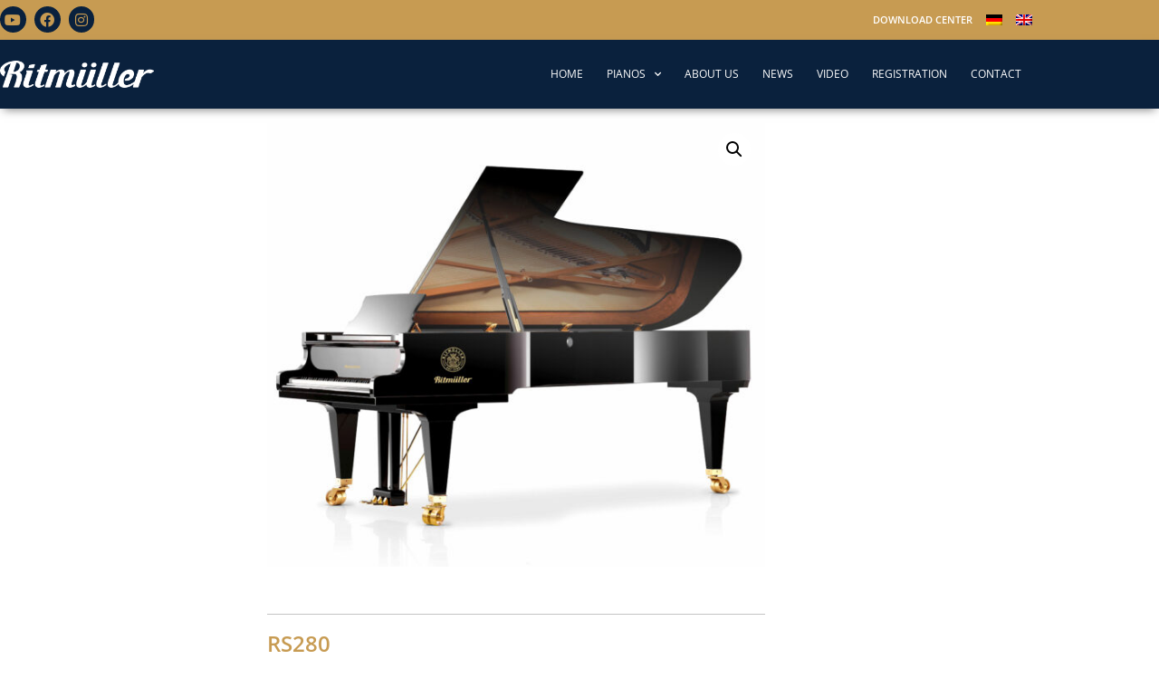

--- FILE ---
content_type: text/css
request_url: https://ritmueller.com/wp-content/uploads/elementor/css/post-14.css?ver=1768977669
body_size: 1834
content:
.elementor-kit-14{--e-global-color-primary:#0A213D;--e-global-color-secondary:#C79B52;--e-global-color-text:#0A213D;--e-global-color-accent:#C79B52;--e-global-color-d54a16d:#D8B986;--e-global-color-2b4ae13:#FFFFFF;--e-global-color-ff7b520:#000000;--e-global-typography-primary-font-family:"Source Sans Pro";--e-global-typography-primary-font-weight:600;--e-global-typography-secondary-font-family:"Source Sans Pro";--e-global-typography-secondary-font-weight:400;--e-global-typography-text-font-family:"Source Sans Pro";--e-global-typography-text-font-weight:400;--e-global-typography-accent-font-family:"Source Sans Pro";--e-global-typography-accent-font-weight:500;--e-global-typography-323480f-font-family:"Source Sans Pro";--e-global-typography-323480f-font-size:18px;--e-global-typography-323480f-font-weight:300;--e-global-typography-323480f-line-height:1.5em;--e-global-typography-d28d7e5-font-family:"Source Sans Pro";--e-global-typography-d28d7e5-font-size:56px;--e-global-typography-d28d7e5-font-weight:200;--e-global-typography-d28d7e5-text-transform:uppercase;--e-global-typography-f2f4d27-font-family:"Source Sans Pro";--e-global-typography-f2f4d27-font-size:15px;--e-global-typography-f2f4d27-font-weight:300;--e-global-typography-f2f4d27-text-transform:uppercase;--e-global-typography-f2f4d27-line-height:1.8em;}.elementor-kit-14 e-page-transition{background-color:#FFBC7D;}.elementor-kit-14 p{margin-block-end:0px;}.elementor-kit-14 a{color:var( --e-global-color-secondary );}.elementor-section.elementor-section-boxed > .elementor-container{max-width:1140px;}.e-con{--container-max-width:1140px;}.elementor-widget:not(:last-child){margin-block-end:20px;}.elementor-element{--widgets-spacing:20px 20px;--widgets-spacing-row:20px;--widgets-spacing-column:20px;}{}h1.entry-title{display:var(--page-title-display);}@media(max-width:1024px){.elementor-section.elementor-section-boxed > .elementor-container{max-width:1024px;}.e-con{--container-max-width:1024px;}}@media(max-width:767px){.elementor-section.elementor-section-boxed > .elementor-container{max-width:767px;}.e-con{--container-max-width:767px;}}/* Start custom CSS *//*
    Woocommerce
*/
.backp-btn{
    background: rgba(214, 163, 96, 0.7);
    color: white !important;
    padding: .51em 1em !important;
    line-height: 1 !important;
    font-weight: 700;
    font-size: 18px;
    font-family: "Source sans pro";
    text-transform: uppercase;
}

.backp-btn:hover{
    background: #0A213D;
    color: white;
    font-weight: 600 !important;
}

.br_compare_button{
    background: rgba(214, 163, 96, 0.7) !important;
    color: white !important;
    border-radius: 0px !important;
    text-transform: uppercase;
    font-weight: 600;
    font-size: 18px !important;
    font-family: "Source sans pro";
    margin-top: 0 !important;
}

.br_compare_button:hover{
    background: #0A213D !important;
    color: white !important;
    font-weight: 600 !important;
}

.woocommerce table.shop_attributes th {
    width: 180px;
    text-align: left;
    font-weight: 700;
    padding: 12px 8px;
    border-top: 0;
    border-bottom: 1px solid #c4c4c4;
    margin: 0;
    line-height: 1.5;
    color: #c79b52;
}

.woocommerce table.shop_attributes td {
    border-top: 0;
    border-bottom: 1px solid #c4c4c4;
    vertical-align: middle;
    font-style: normal;
    color: #0a213d;
}

.woocommerce table.shop_attributes tr:nth-child(even) td, .woocommerce table.shop_attributes tr:nth-child(even) th {
    background: #ffffff;
}

table tbody>tr:nth-child(odd)>td, table tbody>tr:nth-child(odd)>th {
    background-color: #ffffff;
}

table td, table th {
    border: 0;
}

.woocommerce div.product div.images .flex-control-thumbs li {
    width: 15% !important;
}

h2.woocommerce-loop-product__title {
    border-top: 1px solid #c4c4c4;
    border-bottom: 1px solid #c4c4c4;
    padding: 30px 0px !important;
}

.woocommerce ul.products li.product a img {
    width: auto;
    height: auto;
    display: block;
    box-shadow: none;
    margin: 0 auto;
}

/*
    END Woocommerce
*/

/*
    Product Compare
*/

.berocket_compare_widget_toolbar {
    z-index: 999991 !important;
}

#br_popup {
    z-index: 999992 !important;
}

.berocket_compare_widget_start .berocket_show_compare_toolbar {
    border-radius: 10px 0 0 !important;
    font-size: 16px;
    font-family: 'Source Sans Pro' !important;
    color: #ffffff !important;
    background-color: #d6a360 !important;
    padding: 0 20px !important;
}

.berocket_show_compare_toolbar {
        height: 50px !important;
        line-height: 48px !important;
}

.berocket_compare_widget li .br_remove_compare_product {
    background: #e2be8f !important;
    border-radius: 20px!important;
}

.berocket_compare_widget_start .berocket_compare_widget .berocket_open_compare, .berocket_compare_widget_toolbar .berocket_compare_widget .berocket_open_compare {
    border-radius: 0 0 0 10px !important;
    font-size: 16px;
    font-family: 'Source Sans Pro' !important;
    color: #ffffff !important;
    background-color: #c29554 !important;
    line-height: 40px !important;
    padding: 0 20px !important;
}

.berocket_compare_widget li .br_remove_compare_product {
 color: white !important;   
}

#br_popup .br_popup_wrapper .popup_animation {
background: white !important;   
}

.br_new_compare_block .br_remove_compare_product_reload {
     display: block !important;   
}

div.br_new_compare .br_right_table tr td, div.br_new_compare .br_right_table tr th, div.br_new_compare .br_left_table, div.br_new_compare_block .br_top_table table th, div.br_new_compare_block .br_top_table table td {
    width: 200px!important; 
    min-width: 200px!important; 
    max-width: 300px !important;
}

/*
    End Product Compare
*/

/*
 * 	Download Center Style
 */
.d-img-card{
	position: relative;
    display: -webkit-box;
    display: -ms-flexbox;
    display: flex;
    -webkit-box-orient: vertical;
    -webkit-box-direction: normal;
    -ms-flex-direction: column;
    flex-direction: column;
    min-width: 0;
    word-wrap: break-word;
    background-color: #fff;
    background-clip: border-box;
    border: 1px solid rgba(0,0,0,.125);
    /*border-radius: .25rem;*/
}

.d-mb-3{
	margin-bottom: 1rem !important;
}

.d-img-box-shadow{
	box-shadow: 0 0.25rem 0.75rem rgba(0, 0, 0, .05);
}

.d-img-top{
	width: 100%;
    border-top-left-radius: calc(.25rem - 1px);
    border-top-right-radius: calc(.25rem - 1px);
    text-align: center;
    background-color: #b4b4b4;
}

.d-img{
	vertical-align: middle;
    max-width: 100%;
}

.d-img-helper {
    display: inline-block;
    height: 100%;
    vertical-align: middle;
}

.d-img-body{
	background: #f1f1f1;
	-webkit-box-flex: 1;
    -ms-flex: 1 1 auto;
    flex: 1 1 auto;
    padding: 1.25rem;
		text-align: center;
}

.d-img-body p{
	padding-bottom: 20px;
}

.d-img-h3{
    line-height: 0px !important;
    padding: 0px;
    margin: 25px 0px;
    color: #0a213d;
    font-size: 20px;
    font-weight: 400;
}

.d-buttons{
	-webkit-box-align: center!important;
    -ms-flex-align: center!important;
    align-items: center!important;
	display: -webkit-box!important;
    display: -ms-flexbox!important;
    display: flex!important;
	-webkit-box-pack: justify!important;
    -ms-flex-pack: justify!important;
    justify-content: space-between!important;
}

.d-btn{
	  display: inline-block;
		font-weight: 400;
		text-align: center;
		white-space: nowrap;
		vertical-align: middle;
		-webkit-user-select: none;
		-moz-user-select: none;
		-ms-user-select: none;
		user-select: none;
		border: 1px solid transparent;
		padding: .375rem .75rem;
		font-size: 1rem;
		line-height: 1.5;
		transition: color .15s ease-in-out,background-color .15s ease-in-out,border-color .15s ease-in-out,box-shadow .15s ease-in-out;
}

.d-btn-d{
	color: #6c757d !important;
	text-decoration: none;
    background-color: transparent;
    background-image: none;
    border-color: #6c757d !important;
}

.d-btn-d:hover{
	color: #fff !important;
	text-decoration: none !important;
    background-color: #6c757d !important;
    border-color: #6c757d !important;
}/* End custom CSS */

--- FILE ---
content_type: text/css
request_url: https://ritmueller.com/wp-content/uploads/elementor/css/post-88.css?ver=1768977669
body_size: 1521
content:
.elementor-widget-section .eael-protected-content-message{font-family:var( --e-global-typography-secondary-font-family ), Sans-serif;font-weight:var( --e-global-typography-secondary-font-weight );}.elementor-widget-section .protected-content-error-msg{font-family:var( --e-global-typography-secondary-font-family ), Sans-serif;font-weight:var( --e-global-typography-secondary-font-weight );}.elementor-88 .elementor-element.elementor-element-4037b2cc:not(.elementor-motion-effects-element-type-background), .elementor-88 .elementor-element.elementor-element-4037b2cc > .elementor-motion-effects-container > .elementor-motion-effects-layer{background-color:var( --e-global-color-secondary );}.elementor-88 .elementor-element.elementor-element-4037b2cc{transition:background 0.3s, border 0.3s, border-radius 0.3s, box-shadow 0.3s;}.elementor-88 .elementor-element.elementor-element-4037b2cc > .elementor-background-overlay{transition:background 0.3s, border-radius 0.3s, opacity 0.3s;}.elementor-bc-flex-widget .elementor-88 .elementor-element.elementor-element-24e36f5f.elementor-column .elementor-widget-wrap{align-items:center;}.elementor-88 .elementor-element.elementor-element-24e36f5f.elementor-column.elementor-element[data-element_type="column"] > .elementor-widget-wrap.elementor-element-populated{align-content:center;align-items:center;}.elementor-88 .elementor-element.elementor-element-24e36f5f > .elementor-element-populated{padding:0px 0px 0px 0px;}.elementor-widget-social-icons .eael-protected-content-message{font-family:var( --e-global-typography-secondary-font-family ), Sans-serif;font-weight:var( --e-global-typography-secondary-font-weight );}.elementor-widget-social-icons .protected-content-error-msg{font-family:var( --e-global-typography-secondary-font-family ), Sans-serif;font-weight:var( --e-global-typography-secondary-font-weight );}.elementor-88 .elementor-element.elementor-element-239a7e00 .elementor-repeater-item-165834f.elementor-social-icon{background-color:#0A213D;}.elementor-88 .elementor-element.elementor-element-239a7e00 .elementor-repeater-item-165834f.elementor-social-icon i{color:var( --e-global-color-secondary );}.elementor-88 .elementor-element.elementor-element-239a7e00 .elementor-repeater-item-165834f.elementor-social-icon svg{fill:var( --e-global-color-secondary );}.elementor-88 .elementor-element.elementor-element-239a7e00 .elementor-repeater-item-c105c08.elementor-social-icon{background-color:var( --e-global-color-primary );}.elementor-88 .elementor-element.elementor-element-239a7e00 .elementor-repeater-item-c105c08.elementor-social-icon i{color:var( --e-global-color-secondary );}.elementor-88 .elementor-element.elementor-element-239a7e00 .elementor-repeater-item-c105c08.elementor-social-icon svg{fill:var( --e-global-color-secondary );}.elementor-88 .elementor-element.elementor-element-239a7e00 .elementor-repeater-item-dc30312.elementor-social-icon{background-color:var( --e-global-color-primary );}.elementor-88 .elementor-element.elementor-element-239a7e00 .elementor-repeater-item-dc30312.elementor-social-icon i{color:var( --e-global-color-secondary );}.elementor-88 .elementor-element.elementor-element-239a7e00 .elementor-repeater-item-dc30312.elementor-social-icon svg{fill:var( --e-global-color-secondary );}.elementor-88 .elementor-element.elementor-element-239a7e00{--grid-template-columns:repeat(0, auto);--icon-size:16px;--grid-column-gap:5px;--grid-row-gap:0px;}.elementor-88 .elementor-element.elementor-element-239a7e00 .elementor-widget-container{text-align:left;}.elementor-88 .elementor-element.elementor-element-239a7e00 .elementor-social-icon{background-color:var( --e-global-color-2b4ae13 );--icon-padding:0.4em;}.elementor-88 .elementor-element.elementor-element-239a7e00 .elementor-social-icon i{color:var( --e-global-color-secondary );}.elementor-88 .elementor-element.elementor-element-239a7e00 .elementor-social-icon svg{fill:var( --e-global-color-secondary );}.elementor-88 .elementor-element.elementor-element-239a7e00 .elementor-social-icon:hover{background-color:var( --e-global-color-primary );}.elementor-88 .elementor-element.elementor-element-239a7e00 .elementor-social-icon:hover i{color:#FFFFFF;}.elementor-88 .elementor-element.elementor-element-239a7e00 .elementor-social-icon:hover svg{fill:#FFFFFF;}.elementor-bc-flex-widget .elementor-88 .elementor-element.elementor-element-2f995df7.elementor-column .elementor-widget-wrap{align-items:center;}.elementor-88 .elementor-element.elementor-element-2f995df7.elementor-column.elementor-element[data-element_type="column"] > .elementor-widget-wrap.elementor-element-populated{align-content:center;align-items:center;}.elementor-88 .elementor-element.elementor-element-2f995df7 > .elementor-element-populated{padding:0px 0px 0px 0px;}.elementor-widget-nav-menu .eael-protected-content-message{font-family:var( --e-global-typography-secondary-font-family ), Sans-serif;font-weight:var( --e-global-typography-secondary-font-weight );}.elementor-widget-nav-menu .protected-content-error-msg{font-family:var( --e-global-typography-secondary-font-family ), Sans-serif;font-weight:var( --e-global-typography-secondary-font-weight );}.elementor-widget-nav-menu .elementor-nav-menu .elementor-item{font-family:var( --e-global-typography-primary-font-family ), Sans-serif;font-weight:var( --e-global-typography-primary-font-weight );}.elementor-widget-nav-menu .elementor-nav-menu--main .elementor-item{color:var( --e-global-color-text );fill:var( --e-global-color-text );}.elementor-widget-nav-menu .elementor-nav-menu--main .elementor-item:hover,
					.elementor-widget-nav-menu .elementor-nav-menu--main .elementor-item.elementor-item-active,
					.elementor-widget-nav-menu .elementor-nav-menu--main .elementor-item.highlighted,
					.elementor-widget-nav-menu .elementor-nav-menu--main .elementor-item:focus{color:var( --e-global-color-accent );fill:var( --e-global-color-accent );}.elementor-widget-nav-menu .elementor-nav-menu--main:not(.e--pointer-framed) .elementor-item:before,
					.elementor-widget-nav-menu .elementor-nav-menu--main:not(.e--pointer-framed) .elementor-item:after{background-color:var( --e-global-color-accent );}.elementor-widget-nav-menu .e--pointer-framed .elementor-item:before,
					.elementor-widget-nav-menu .e--pointer-framed .elementor-item:after{border-color:var( --e-global-color-accent );}.elementor-widget-nav-menu{--e-nav-menu-divider-color:var( --e-global-color-text );}.elementor-widget-nav-menu .elementor-nav-menu--dropdown .elementor-item, .elementor-widget-nav-menu .elementor-nav-menu--dropdown  .elementor-sub-item{font-family:var( --e-global-typography-accent-font-family ), Sans-serif;font-weight:var( --e-global-typography-accent-font-weight );}.elementor-88 .elementor-element.elementor-element-40ff61e .elementor-nav-menu .elementor-item{font-family:"Open Sans", Sans-serif;font-size:11px;font-weight:600;text-transform:uppercase;}.elementor-88 .elementor-element.elementor-element-40ff61e .elementor-nav-menu--main .elementor-item{color:var( --e-global-color-2b4ae13 );fill:var( --e-global-color-2b4ae13 );padding-left:0px;padding-right:0px;padding-top:12px;padding-bottom:12px;}.elementor-88 .elementor-element.elementor-element-40ff61e .elementor-nav-menu--main .elementor-item:hover,
					.elementor-88 .elementor-element.elementor-element-40ff61e .elementor-nav-menu--main .elementor-item.elementor-item-active,
					.elementor-88 .elementor-element.elementor-element-40ff61e .elementor-nav-menu--main .elementor-item.highlighted,
					.elementor-88 .elementor-element.elementor-element-40ff61e .elementor-nav-menu--main .elementor-item:focus{color:var( --e-global-color-primary );fill:var( --e-global-color-primary );}.elementor-88 .elementor-element.elementor-element-40ff61e{--e-nav-menu-horizontal-menu-item-margin:calc( 15px / 2 );}.elementor-88 .elementor-element.elementor-element-40ff61e .elementor-nav-menu--main:not(.elementor-nav-menu--layout-horizontal) .elementor-nav-menu > li:not(:last-child){margin-bottom:15px;}.elementor-88 .elementor-element.elementor-element-5930c660:not(.elementor-motion-effects-element-type-background), .elementor-88 .elementor-element.elementor-element-5930c660 > .elementor-motion-effects-container > .elementor-motion-effects-layer{background-color:var( --e-global-color-primary );}.elementor-88 .elementor-element.elementor-element-5930c660{box-shadow:0px 5px 10px -4px rgba(0,0,0,0.5);transition:background 0.3s, border 0.3s, border-radius 0.3s, box-shadow 0.3s;}.elementor-88 .elementor-element.elementor-element-5930c660 > .elementor-background-overlay{transition:background 0.3s, border-radius 0.3s, opacity 0.3s;}.elementor-bc-flex-widget .elementor-88 .elementor-element.elementor-element-61e2c0c3.elementor-column .elementor-widget-wrap{align-items:center;}.elementor-88 .elementor-element.elementor-element-61e2c0c3.elementor-column.elementor-element[data-element_type="column"] > .elementor-widget-wrap.elementor-element-populated{align-content:center;align-items:center;}.elementor-88 .elementor-element.elementor-element-61e2c0c3 > .elementor-element-populated{padding:20px 0px 20px 0px;}.elementor-widget-image .eael-protected-content-message{font-family:var( --e-global-typography-secondary-font-family ), Sans-serif;font-weight:var( --e-global-typography-secondary-font-weight );}.elementor-widget-image .protected-content-error-msg{font-family:var( --e-global-typography-secondary-font-family ), Sans-serif;font-weight:var( --e-global-typography-secondary-font-weight );}.elementor-widget-image .widget-image-caption{color:var( --e-global-color-text );font-family:var( --e-global-typography-text-font-family ), Sans-serif;font-weight:var( --e-global-typography-text-font-weight );}.elementor-88 .elementor-element.elementor-element-23c9c894{text-align:start;}.elementor-88 .elementor-element.elementor-element-23c9c894 img{width:170px;}.elementor-bc-flex-widget .elementor-88 .elementor-element.elementor-element-67cd654f.elementor-column .elementor-widget-wrap{align-items:center;}.elementor-88 .elementor-element.elementor-element-67cd654f.elementor-column.elementor-element[data-element_type="column"] > .elementor-widget-wrap.elementor-element-populated{align-content:center;align-items:center;}.elementor-88 .elementor-element.elementor-element-67cd654f > .elementor-element-populated{padding:0px 0px 0px 0px;}.elementor-88 .elementor-element.elementor-element-6e82ff8d .elementor-menu-toggle{margin:0 auto;}.elementor-88 .elementor-element.elementor-element-6e82ff8d .elementor-nav-menu .elementor-item{font-family:"Open Sans", Sans-serif;font-size:12px;font-weight:400;text-transform:uppercase;}.elementor-88 .elementor-element.elementor-element-6e82ff8d .elementor-nav-menu--main .elementor-item{color:#FFFFFF;fill:#FFFFFF;padding-left:8px;padding-right:8px;padding-top:28px;padding-bottom:28px;}.elementor-88 .elementor-element.elementor-element-6e82ff8d .e--pointer-framed .elementor-item:before{border-width:4px;}.elementor-88 .elementor-element.elementor-element-6e82ff8d .e--pointer-framed.e--animation-draw .elementor-item:before{border-width:0 0 4px 4px;}.elementor-88 .elementor-element.elementor-element-6e82ff8d .e--pointer-framed.e--animation-draw .elementor-item:after{border-width:4px 4px 0 0;}.elementor-88 .elementor-element.elementor-element-6e82ff8d .e--pointer-framed.e--animation-corners .elementor-item:before{border-width:4px 0 0 4px;}.elementor-88 .elementor-element.elementor-element-6e82ff8d .e--pointer-framed.e--animation-corners .elementor-item:after{border-width:0 4px 4px 0;}.elementor-88 .elementor-element.elementor-element-6e82ff8d .e--pointer-underline .elementor-item:after,
					 .elementor-88 .elementor-element.elementor-element-6e82ff8d .e--pointer-overline .elementor-item:before,
					 .elementor-88 .elementor-element.elementor-element-6e82ff8d .e--pointer-double-line .elementor-item:before,
					 .elementor-88 .elementor-element.elementor-element-6e82ff8d .e--pointer-double-line .elementor-item:after{height:4px;}.elementor-88 .elementor-element.elementor-element-6e82ff8d{--e-nav-menu-horizontal-menu-item-margin:calc( 10px / 2 );}.elementor-88 .elementor-element.elementor-element-6e82ff8d .elementor-nav-menu--main:not(.elementor-nav-menu--layout-horizontal) .elementor-nav-menu > li:not(:last-child){margin-bottom:10px;}.elementor-88 .elementor-element.elementor-element-6e82ff8d .elementor-nav-menu--dropdown a, .elementor-88 .elementor-element.elementor-element-6e82ff8d .elementor-menu-toggle{color:var( --e-global-color-2b4ae13 );fill:var( --e-global-color-2b4ae13 );}.elementor-88 .elementor-element.elementor-element-6e82ff8d .elementor-nav-menu--dropdown{background-color:var( --e-global-color-primary );border-style:solid;border-width:0px 0px 2px 0px;border-color:var( --e-global-color-secondary );}.elementor-88 .elementor-element.elementor-element-6e82ff8d .elementor-nav-menu--dropdown a:hover,
					.elementor-88 .elementor-element.elementor-element-6e82ff8d .elementor-nav-menu--dropdown a:focus,
					.elementor-88 .elementor-element.elementor-element-6e82ff8d .elementor-nav-menu--dropdown a.elementor-item-active,
					.elementor-88 .elementor-element.elementor-element-6e82ff8d .elementor-nav-menu--dropdown a.highlighted,
					.elementor-88 .elementor-element.elementor-element-6e82ff8d .elementor-menu-toggle:hover,
					.elementor-88 .elementor-element.elementor-element-6e82ff8d .elementor-menu-toggle:focus{color:var( --e-global-color-secondary );}.elementor-88 .elementor-element.elementor-element-6e82ff8d .elementor-nav-menu--dropdown a:hover,
					.elementor-88 .elementor-element.elementor-element-6e82ff8d .elementor-nav-menu--dropdown a:focus,
					.elementor-88 .elementor-element.elementor-element-6e82ff8d .elementor-nav-menu--dropdown a.elementor-item-active,
					.elementor-88 .elementor-element.elementor-element-6e82ff8d .elementor-nav-menu--dropdown a.highlighted{background-color:var( --e-global-color-primary );}.elementor-88 .elementor-element.elementor-element-6e82ff8d .elementor-nav-menu--dropdown a.elementor-item-active{color:var( --e-global-color-secondary );background-color:var( --e-global-color-primary );}.elementor-88 .elementor-element.elementor-element-6e82ff8d .elementor-nav-menu--dropdown li:not(:last-child){border-style:solid;border-color:var( --e-global-color-secondary );border-bottom-width:1px;}.elementor-theme-builder-content-area{height:400px;}.elementor-location-header:before, .elementor-location-footer:before{content:"";display:table;clear:both;}@media(max-width:1024px){.elementor-88 .elementor-element.elementor-element-24e36f5f > .elementor-element-populated{padding:10px 10px 10px 10px;}.elementor-88 .elementor-element.elementor-element-40ff61e > .elementor-widget-container{padding:0px 20px 0px 10px;}.elementor-88 .elementor-element.elementor-element-61e2c0c3 > .elementor-element-populated{padding:20px 20px 20px 20px;}}@media(max-width:767px){.elementor-88 .elementor-element.elementor-element-24e36f5f{width:30%;}.elementor-bc-flex-widget .elementor-88 .elementor-element.elementor-element-24e36f5f.elementor-column .elementor-widget-wrap{align-items:center;}.elementor-88 .elementor-element.elementor-element-24e36f5f.elementor-column.elementor-element[data-element_type="column"] > .elementor-widget-wrap.elementor-element-populated{align-content:center;align-items:center;}.elementor-88 .elementor-element.elementor-element-24e36f5f > .elementor-element-populated{padding:10px 10px 10px 10px;}.elementor-88 .elementor-element.elementor-element-2f995df7{width:70%;}.elementor-88 .elementor-element.elementor-element-61e2c0c3{width:80%;}.elementor-88 .elementor-element.elementor-element-61e2c0c3 > .elementor-element-populated{padding:20px 20px 20px 20px;}.elementor-88 .elementor-element.elementor-element-67cd654f{width:20%;}.elementor-bc-flex-widget .elementor-88 .elementor-element.elementor-element-67cd654f.elementor-column .elementor-widget-wrap{align-items:center;}.elementor-88 .elementor-element.elementor-element-67cd654f.elementor-column.elementor-element[data-element_type="column"] > .elementor-widget-wrap.elementor-element-populated{align-content:center;align-items:center;}}@media(min-width:768px){.elementor-88 .elementor-element.elementor-element-61e2c0c3{width:22.033%;}.elementor-88 .elementor-element.elementor-element-67cd654f{width:77.632%;}}@media(max-width:1024px) and (min-width:768px){.elementor-88 .elementor-element.elementor-element-61e2c0c3{width:90%;}.elementor-88 .elementor-element.elementor-element-67cd654f{width:10%;}}

--- FILE ---
content_type: text/css
request_url: https://ritmueller.com/wp-content/plugins/products-compare-for-woocommerce/style_templates/separate-footer/berocket-separate-footer.css?ver=6.9
body_size: 469
content:
#br_popup.separate-footer {
    font-family: 'Lato', 'Helvetica Neue', Helvetica, sans-serif;
}

#br_popup.separate-footer .br_popup_overlay {
    background-color: #aeb8cc;
    opacity: 0.9;
}

#br_popup.separate-footer .br_popup_wrapper,
#br_popup.separate-footer .br_popup_wrapper .popup_animation {
    border-radius: 0;
}

#br_popup.separate-footer .br_popup_wrapper .popup_animation {
    background: white;
    top: 40px;
    height: auto;
    bottom: 0;
}

#br_popup.separate-footer .br_popup_wrapper .popup_animation.with_yes_no_buttons {
    padding-bottom: 100px;
}

#br_popup.separate-footer .with_yes_no_buttons .br_popup_buttons {
    border-top: 0 none;
    height: 44px;
    position: relative;
    overflow: hidden;
    background-color: #fc576b;
    left: -15px;
    width: 100%;
    padding-right: 15px;
    box-sizing: initial;
    padding-top: 28px;
    padding-bottom: 28px;
}

#br_popup.separate-footer .with_yes_no_buttons .br_popup_buttons:after {
    content: "";
    position: absolute;
    left: 50%;
    top: -20px;
    margin-left: -18px;
    height: 30px;
    width: 30px;
    transform: rotate(45deg);
    background-color: white;
    display: block;
}

#br_popup.separate-footer .br_popup_header {
    color: #1c1c1c;
    font-weight: 400;
    font-size: 1.6em;
}

#br_popup.separate-footer .br_popup_inner {
    color: #1c1c1c;
    font-size: 1.2em;
}

#br_popup.separate-footer .with_header .br_popup_close,
#br_popup.separate-footer .br_popup_close {
    top: -47px;
    right: -8px;
    font-size: 0;
    line-height: 0;
    transform: rotate(45deg);
}
#br_popup.separate-footer .br_popup_close:after {
    content: "+";
    font-family: "sans-serif", "sans";
    font-size: 45px;
    line-height: 45px;
    font-weight: 100;
    color: white;
}

#br_popup.separate-footer .br_popup_close:hover:after {
    opacity: 1;
    color: #000;
}

#br_popup.separate-footer .br_popup_buttons a {
    border-color: white;
    color: white;
    font-weight: 400;
    font-size: 1.2em;
    transition: 0.2s;
    border-radius: 0;
}

#br_popup.separate-footer .br_popup_buttons a:hover {
    background-color: white;
    color: #fc576b;
}

#br_popup.separate-footer .br_popup_buttons a.br_yes_button {
    background-color: #19589c;
    border-color: #19589c;
    color: white;
}

#br_popup.separate-footer .br_popup_buttons a.br_yes_button:hover {
    background-color: white;
    border-color: white;
    color: #fc576b;
}